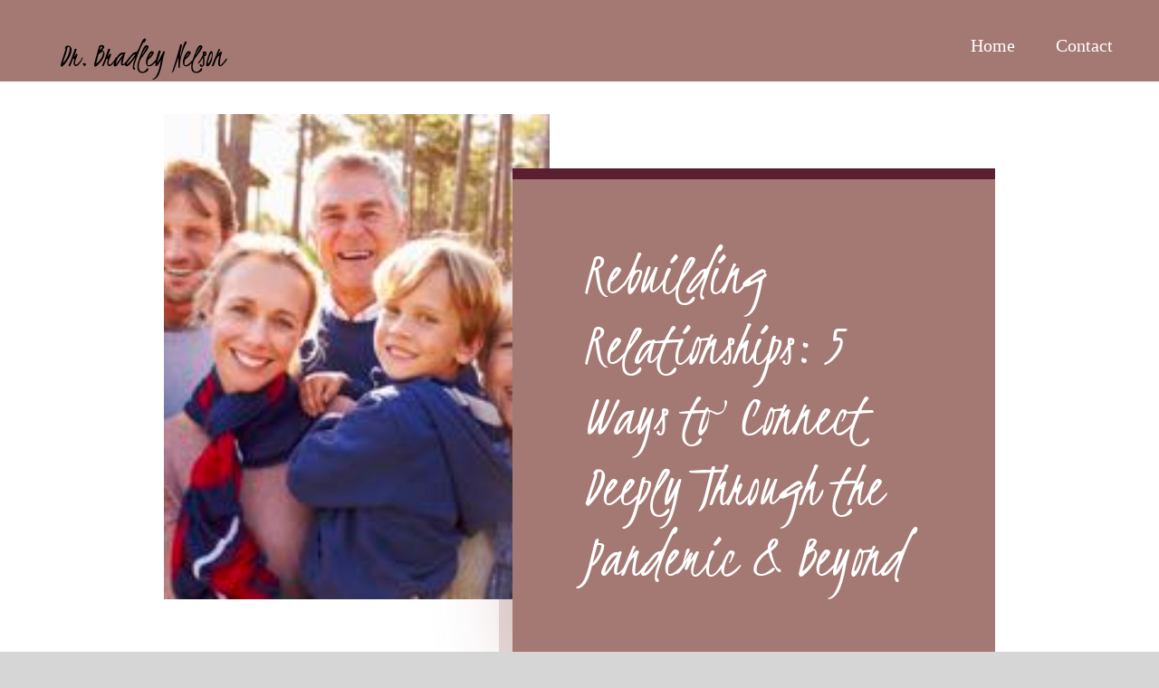

--- FILE ---
content_type: application/javascript
request_url: https://drbradleynelson.com/wp-content/cache/min/1/wp-content/plugins/fusion-builder/assets/js/min/general/fusion-title.js?ver=1762811572
body_size: 2299
content:
function initializeScrollRevealTriggers(){function e(e){const a=e.hasClass("awb-title__scroll-reveal--color_change")?.9:.5,t=void 0!==e.data("scroll-reveal-behavior")?e.data("scroll-reveal-behavior"):"always";let i={trigger:e,start:"top 80%",end:"clamp(top 20%)",scrub:a};return"play"===t&&(i.onLeave=e=>e.getTween().eventCallback("onComplete",()=>e.kill(!1))),i}function a(a,t){triggerOptions=e(a),triggerOptions.scrub=!1,triggerOptions.onLeave=()=>{t.scrollTrigger.disable(!1),t.play()},triggerOptions.onLeaveBack=()=>{t.pause(),t.progress(0),t.scrollTrigger.enable(!0)},ScrollTrigger.create(triggerOptions)}jQuery(window).on("fusion-element-render-fusion_title",(function(e,a){const t=jQuery('div[data-cid="'+a+'"]').find('[class*="awb-title__scroll-reveal"]');t.length&&t.reinitScrollReveal()})),jQuery(window).on("fusion-resize-horizontal",(function(){jQuery('.fusion-title[class*="awb-title__scroll-reveal"]').each((function(){jQuery(this).reinitScrollReveal()}))})),jQuery.fn.reinitScrollReveal=function(){const e=jQuery(this),a=gsap.getById(e.data("scroll-reveal-counter"));a&&(a.progress(0).kill(),SplitType.revert(e.find(".fusion-title-heading"))),""!==jQuery.trim(e.find(".fusion-title-heading").text())&&setTimeout((function(){switch(e.data("scroll-reveal-effect")){case"color_change":e.awbTitleScrollRevealColorChange();break;case"unblur":e.awbTitleScrollRevealUnblur();break;case"random_assemble":e.awbTitleScrollRevealRandomAssemble();break;case"slide_up":case"slide_down":e.awbTitleScrollRevealSlide();break;case"turn":e.awbTitleScrollRevealTurn();break;case"rotate":e.awbTitleScrollRevealRotate();break;case"scale_up":e.awbTitleScrollRevealScaleUp();break;default:e.awbTitleScrollRevealColorChange()}ScrollTrigger.refresh()}),200)},jQuery.fn.shouldAnimate=function(){return 1===parseInt(jQuery(this).data("scroll-reveal-above-fold"))||0<jQuery(window).scrollTop()&&!jQuery(this).parent().hasClass("fusion-builder-element-content")||jQuery(this).offset().top>.8*jQuery(window).height()},jQuery.fn.awbTitleScrollRevealColorChange=function(){jQuery(this).each((function(){if(!jQuery(this).shouldAnimate())return;const t=jQuery(this),i=t.data("scroll-reveal-counter"),l=t.data("scroll-reveal-basis");if("chars"===l){new SplitType(t.find(".fusion-title-heading"),{tagName:"span",type:"chars, words, lines"})}else{new SplitType(t.find(".fusion-title-heading"),{tagName:"span",types:l})}const r=t.find("."+l.replace("s",""));let o=gsap.timeline({id:i,scrollTrigger:e(t)});o.to(r,{ease:"power1","background-position-x":"0",stagger:t.data("scroll-reveal-stagger"),duration:t.data("scroll-reveal-duration"),delay:t.data("scroll-reveal-delay")}),void 0!==t.data("scroll-reveal-behavior")&&"replay"===t.data("scroll-reveal-behavior")&&a(t,o)}))},jQuery(".awb-title__scroll-reveal--color_change").awbTitleScrollRevealColorChange(),jQuery.fn.awbTitleScrollRevealUnblur=function(){jQuery(this).each((function(){if(!jQuery(this).shouldAnimate())return;const t=jQuery(this),i=t.data("scroll-reveal-counter"),l=t.data("scroll-reveal-basis");if("chars"===l){new SplitType(t.find(".fusion-title-heading"),{tagName:"span",types:"chars, words, lines"})}else{new SplitType(t.find(".fusion-title-heading"),{tagName:"span",types:l})}const r=t.find("."+l.replace("s",""));let o=gsap.timeline({id:i,scrollTrigger:e(t)});o.fromTo(r,{opacity:0,skewX:-20,filter:"blur(8px)"},{ease:"sine",opacity:1,skewX:0,filter:"blur(0px)",stagger:t.data("scroll-reveal-stagger"),duration:t.data("scroll-reveal-duration"),delay:t.data("scroll-reveal-delay")}),void 0!==t.data("scroll-reveal-behavior")&&"replay"===t.data("scroll-reveal-behavior")&&a(t,o)}))},jQuery(".awb-title__scroll-reveal--unblur").awbTitleScrollRevealUnblur(),jQuery.fn.awbTitleScrollRevealRandomAssemble=function(){jQuery(this).each((function(){if(!jQuery(this).shouldAnimate())return;const t=jQuery(this),i=t.data("scroll-reveal-counter"),l=(new SplitType(t.find(".fusion-title-heading"),{tagName:"span",types:"words"}),t.find(".word"));let r=gsap.timeline({id:i,scrollTrigger:e(t)});r.fromTo(l,{opacity:0,z:()=>gsap.utils.random(200,950),xPercent:e=>gsap.utils.random(-150,150),yPercent:e=>gsap.utils.random(-20,20),rotationX:()=>gsap.utils.random(-90,90),zoom:()=>gsap.utils.random(80,120)+"%"},{ease:"power1.inOut",opacity:1,rotationX:0,rotationY:0,xPercent:0,yPercent:0,z:0,zoom:"100%",stagger:{each:t.data("scroll-reveal-stagger"),from:"random"},duration:t.data("scroll-reveal-duration"),delay:t.data("scroll-reveal-delay")}),void 0!==t.data("scroll-reveal-behavior")&&"replay"===t.data("scroll-reveal-behavior")&&a(t,r)}))},jQuery(".awb-title__scroll-reveal--random_assemble").awbTitleScrollRevealRandomAssemble(),jQuery.fn.awbTitleScrollRevealSlide=function(){jQuery(this).each((function(){if(!jQuery(this).shouldAnimate())return;const t=jQuery(this),i=t.data("scroll-reveal-counter"),l=t.data("scroll-reveal-basis"),r=t.hasClass("awb-title__scroll-reveal--slide_up")?"":"-",o={lines:{y:r+"150%"},words:{y:r+"80%"},chars:{y:r+"60%"}};if("chars"===l){new SplitType(t.find(".fusion-title-heading"),{tagName:"span",types:"chars, words, lines"})}else{new SplitType(t.find(".fusion-title-heading"),{tagName:"span",types:l})}const n=t.find("."+l.replace("s",""));let s=gsap.timeline({id:i,scrollTrigger:e(t)});s.from(n,{y:o[l].y,rotationX:-90,opacity:0,ease:"power1.inOut",stagger:t.data("scroll-reveal-stagger"),duration:t.data("scroll-reveal-duration"),delay:t.data("scroll-reveal-delay")}),void 0!==t.data("scroll-reveal-behavior")&&"replay"===t.data("scroll-reveal-behavior")&&a(t,s)}))},jQuery(".awb-title__scroll-reveal--slide_up, .awb-title__scroll-reveal--slide_down").awbTitleScrollRevealSlide(),jQuery.fn.awbTitleScrollRevealTurn=function(){jQuery(this).each((function(){if(!jQuery(this).shouldAnimate())return;const t=jQuery(this),i=t.data("scroll-reveal-counter"),l=t.data("scroll-reveal-basis"),r={lines:{basis:"lines",perspective:"1000px"},words:{basis:"words, lines",perspective:"500px"},chars:{basis:"chars, words, lines",perspective:"200px"}};new SplitType(t.find(".fusion-title-heading"),{tagName:"span",types:r[l].basis});targetElement=t.find("."+l.replace("s","")),targetElement.parent().css("perspective",r[l].perspective);let o=gsap.timeline({id:i,scrollTrigger:e(t)});o.fromTo(targetElement,{rotationY:90,opacity:0,scale:1,transformOrigin:"center center"},{ease:"none",rotationY:0,opacity:1,scale:1,duration:t.data("scroll-reveal-duration"),stagger:t.data("scroll-reveal-stagger"),delay:t.data("scroll-reveal-delay")}),void 0!==t.data("scroll-reveal-behavior")&&"replay"===t.data("scroll-reveal-behavior")&&a(t,o)}))},jQuery(".awb-title__scroll-reveal--turn").awbTitleScrollRevealTurn(),jQuery.fn.awbTitleScrollRevealRotate=function(){jQuery(this).each((function(){if(!jQuery(this).shouldAnimate())return;const t=jQuery(this),i=t.data("scroll-reveal-counter");new SplitType(t.find(".fusion-title-heading"),{tagName:"span",types:"chars, words"});t.find(".word").each((function(){let l=jQuery(this),r=l.find(".char"),o=r.length;l.data("scroll-reveal-behavior",t.data("scroll-reveal-behavior")),r.css("perspective","1000px");let n=gsap.timeline({id:i,scrollTrigger:e(l)});n.fromTo(r,{x:e=>{const a=e<Math.ceil(o/2)?e:Math.ceil(o/2)-Math.abs(Math.floor(o/2)-e)-1;return 200*(o%2?Math.abs(Math.ceil(o/2)-1-a):Math.abs(Math.ceil(o/2)-a))*(e<o/2?-1:1)},y:e=>60*(e<Math.ceil(o/2)?e:Math.ceil(o/2)-Math.abs(Math.floor(o/2)-e)-1),rotationY:-270,rotationZ:e=>{const a=e<Math.ceil(o/2)?e:Math.ceil(o/2)-Math.abs(Math.floor(o/2)-e)-1;return e<o/2?8*Math.abs(a-o/2):-1*Math.abs(a-o/2)*8}},{ease:"power2.inOut",x:0,y:0,rotationZ:0,rotationY:0,scale:1,duration:t.data("scroll-reveal-duration"),delay:t.data("scroll-reveal-delay")}),void 0!==l.data("scroll-reveal-behavior")&&"replay"===l.data("scroll-reveal-behavior")&&a(l,n)}))}))},jQuery(".awb-title__scroll-reveal--rotate").awbTitleScrollRevealRotate(),jQuery.fn.awbTitleScrollRevealScaleUp=function(){jQuery(this).each((function(){if(!jQuery(this).shouldAnimate())return;const t=jQuery(this),i=t.data("scroll-reveal-counter");new SplitType(t.find(".fusion-title-heading"),{tagName:"span",types:"chars, words, lines"});t.find(".line").each((function(){let l=jQuery(this).find(".word"),r=l.find(".char");l.css("perspective","1000px");let o=gsap.timeline({id:i,scrollTrigger:e(l)});o.fromTo(r,{opacity:.15,x:-20,z:-1e3},{ease:"back.out(1.2)",opacity:1,x:0,z:0,duration:t.data("scroll-reveal-duration"),stagger:t.data("scroll-reveal-stagger"),delay:t.data("scroll-reveal-delay")}),void 0!==l.data("scroll-reveal-behavior")&&"replay"===l.data("scroll-reveal-behavior")&&a(l,o)}))}))},jQuery(".awb-title__scroll-reveal--scale_up").awbTitleScrollRevealScaleUp()}!function(e){"use strict";e.fn.awbAnimateTitleHighlightsAndRotations=function(){"IntersectionObserver"in window?e.each(fusion.getObserverSegmentation(e(this)),(function(a){var t=fusion.getAnimationIntersectionData(a),i=new IntersectionObserver((function(a,t){e.each(a,(function(a,l){var r=e(l.target);fusion.shouldObserverEntryAnimate(l,t)&&(e(r).hasClass("fusion-title-rotating")&&e(r).animateTitleRotations(),e(r).hasClass("fusion-title-highlight")&&e(r).animateTitleHighlights(),i.unobserve(l.target))}))}),t);e(this).each((function(){i.observe(this)}))})):e(this).each((function(){var a=e(this);e(a).hasClass("fusion-title-rotating")&&e(a).animateTitleRotations(),e(a).hasClass("fusion-title-highlight")&&e(a).animateTitleHighlights()}))},e.fn.animateTitleRotations=function(){var a=e(this),t=a.find(".fusion-animated-texts-wrapper"),i=a.hasClass("fusion-animate-loop"),l=e(a).closest("[data-animationduration]").data("animationduration"),r=void 0!==l?200*parseFloat(l):0;t.removeData("textillate"),e(a).find(".fusion-textillate").remove(),e(a).is(".fusion-title-typeIn,.fusion-title-clipIn")||t.awbAnimatedTitleRotationWidth(),t.textillate({selector:".fusion-animated-texts",type:t.attr("data-length"),minDisplayTime:t.attr("data-minDisplayTime"),loop:i,initialDelay:r})},e.fn.animateTitleHighlights=function(){e(this).hasClass("fusion-highlight-marker")?e(this).find(".fusion-highlighted-text").addClass("awb-animate"):e(this).find(".fusion-highlighted-text-wrapper svg").addClass("awb-animate")},e.fn.awbAnimatedTitleRotationWidth=function(){var a=e(this),t=a.find(".fusion-animated-texts"),i=0,l=0,r=!1;i=parseInt(a.find(".fusion-animated-text").css("font-size")),i*=.6,t.is(":visible")||(r=!0,t.show()),e(a).find(".fusion-animated-text").each((function(){var a=e(this).width();a>l&&(l=a)})),r&&t.hide(),a.css("width",l+i)},e.fn.awbAnimatedTitleRotationWidthRecalc=function(){e(this).each((function(){e(this).is(".fusion-title-typeIn,.fusion-title-clipIn")||e(this).find(".fusion-animated-texts-wrapper").awbAnimatedTitleRotationWidth()}))}}(jQuery),jQuery(window).on("load",(function(){setTimeout((function(){jQuery(".fusion-title-rotating, .fusion-title-highlight").awbAnimateTitleHighlightsAndRotations()}),400),jQuery(window).on("fusion-resize-horizontal",(function(){jQuery(".fusion-title-rotating").awbAnimatedTitleRotationWidthRecalc()}))})),jQuery(window).on("fusion-column-resized fusion-element-render-fusion_title",(function(e,a){var t=jQuery('div[data-cid="'+a+'"]').find(".fusion-title-rotating, .fusion-title-highlight");t.length&&(t.awbAnimateTitleHighlightsAndRotations(),t.awbAnimatedTitleRotationWidthRecalc())})),gsap.registerPlugin(ScrollTrigger),jQuery(window).on("load",(function(){initializeScrollRevealTriggers(),setTimeout((function(){ScrollTrigger.refresh()}),400)}))

--- FILE ---
content_type: application/javascript
request_url: https://drbradleynelson.com/wp-content/cache/min/1/wp-content/plugins/chatbot-chatgpt/assets/js/chatbot-chatgpt.js?ver=1762811572
body_size: 9615
content:
jQuery(document).ready(function($){if(typeof kchat_settings==='undefined'){return}else{}
function unlockConversationOnLoad(){let user_id=kchat_settings.user_id;let page_id=kchat_settings.page_id;let session_id=kchat_settings.session_id;let assistant_id=kchat_settings.assistant_id;if(user_id&&page_id&&session_id&&assistant_id){$.ajax({url:kchat_settings.ajax_url,method:'POST',timeout:5000,data:{action:'chatbot_chatgpt_unlock_conversation',user_id:user_id,page_id:page_id,session_id:session_id,assistant_id:assistant_id,chatbot_nonce:kchat_settings.chatbot_unlock_nonce},success:function(response){if(response&&typeof response==='object'&&response.success===!1){return}},error:function(jqXHR,status,error){}})}}
function resetAllLocks(){let user_id=kchat_settings.user_id;let page_id=kchat_settings.page_id;let session_id=kchat_settings.session_id;let assistant_id=kchat_settings.assistant_id;if(user_id&&page_id&&session_id&&assistant_id){$.ajax({url:kchat_settings.ajax_url,method:'POST',timeout:10000,data:{action:'chatbot_chatgpt_reset_all_locks',user_id:user_id,page_id:page_id,session_id:session_id,assistant_id:assistant_id,chatbot_nonce:kchat_settings.chatbot_reset_nonce},success:function(response){setTimeout(function(){window.location.reload()},1000)},error:function(){}})}}
unlockConversationOnLoad();window.resetAllLocks=resetAllLocks;if(isChatbotShortcodePresent()){return}else{}
function isChatbotShortcodePresent(){return document.querySelector('.chatbot-chatgpt')!==null}
let chatbot_chatgpt_Elements=$('#chatbot-chatgpt').hide();let messageInput=$('#chatbot-chatgpt-message');let conversation=$('#chatbot-chatgpt-conversation');let submitButton=$('#chatbot-chatgpt-submit');let chatGptOpenButton=$('#chatgpt-open-btn');let chatbot_chatgpt_display_style=kchat_settings.chatbot_chatgpt_display_style||'floating';let chatbot_chatgpt_width_setting=kchat_settings.chatbot_chatgpt_width_setting||'Narrow';let initialGreeting=kchat_settings.chatbot_chatgpt_initial_greeting||'Hello! How can I help you today?';let subsequentGreeting=kchat_settings.chatbot_chatgpt_subsequent_greeting||'Hello again! How can I help you?';let chatbot_chatgpt_start_status=kchat_settings.chatbot_chatgpt_start_status||'closed';let chatbot_chatgpt_start_status_new_visitor=kchat_settings.chatbot_chatgpt_start_status_new_visitor||'closed';let timeout_setting=(parseInt(kchat_settings.chatbot_chatgpt_timeout_setting)||240)*1000;plugins_url=kchat_settings.plugins_url;const chatbotopeniconUrl=kchat_settings.chatbot_chatgpt_appearance_open_icon||plugins_url+'assets/icons/'+'chat_FILL0_wght400_GRAD0_opsz24.png';const sanitizedOpenIcon=DOMPurify.sanitize(chatbotopeniconUrl,{ALLOWED_URI_REGEXP:/^(?:(?:(?:f|ht)tps?|mailto|tel|callto|cid|xmpp):|[^a-z]|[a-z+.\-]+(?:[^a-z+.\-:]|$))/i});chatbotopenicon=$('<img>').attr('id','chatbot-open-icon').attr('class','chatbot-open-icon').attr('src',sanitizedOpenIcon).attr('decoding','async').attr('width','24').attr('height','24');const chatbotcollapseiconUrl=kchat_settings.chatbot_chatgpt_appearance_collapse_icon||plugins_url+'assets/icons/'+'close_FILL0_wght400_GRAD0_opsz24.png';const sanitizedCollapseIcon=DOMPurify.sanitize(chatbotcollapseiconUrl,{ALLOWED_URI_REGEXP:/^(?:(?:(?:f|ht)tps?|mailto|tel|callto|cid|xmpp):|[^a-z]|[a-z+.\-]+(?:[^a-z+.\-:]|$))/i});chatbotcollapseicon=$('<img>').attr('id','chatbot-collapse-icon').attr('class','chatbot-collapse-icon').attr('src',sanitizedCollapseIcon).attr('decoding','async').attr('width','24').attr('height','24');const chatboteraseiconUrl=kchat_settings.chatbot_chatgpt_appearance_erase_icon||plugins_url+'assets/icons/'+'delete_FILL0_wght400_GRAD0_opsz24.png';const sanitizedEraseIcon=DOMPurify.sanitize(chatboteraseiconUrl,{ALLOWED_URI_REGEXP:/^(?:(?:(?:f|ht)tps?|mailto|tel|callto|cid|xmpp):|[^a-z]|[a-z+.\-]+(?:[^a-z+.\-:]|$))/i});chatboteraseicon=$('<img>').attr('id','chatbot-erase-icon').attr('class','chatbot-erase-icon').attr('src',sanitizedEraseIcon).attr('decoding','async').attr('width','24').attr('height','24');let chatbotresizeupiconSrc=kchat_settings.chatbot_chatgpt_appearance_resize_up_icon||plugins_url+'assets/icons/bottom_panel_open_FILL0_wght400_GRAD0_opsz24.png';let chatbotresizedowniconSrc=kchat_settings.chatbot_chatgpt_appearance_resize_down_icon||plugins_url+'assets/icons/bottom_panel_close_FILL0_wght400_GRAD0_opsz24.png';const sanitizedResizeUpIcon=DOMPurify.sanitize(chatbotresizeupiconSrc,{ALLOWED_URI_REGEXP:/^(?:(?:(?:f|ht)tps?|mailto|tel|callto|cid|xmpp):|[^a-z]|[a-z+.\-]+(?:[^a-z+.\-:]|$))/i});const sanitizedResizeDownIcon=DOMPurify.sanitize(chatbotresizedowniconSrc,{ALLOWED_URI_REGEXP:/^(?:(?:(?:f|ht)tps?|mailto|tel|callto|cid|xmpp):|[^a-z]|[a-z+.\-]+(?:[^a-z+.\-:]|$))/i});let chatbotresizeicon=$('<img>').attr('id','chatbot-resize-icon').attr('src',sanitizedResizeUpIcon).attr('width','24').attr('height','24');if(chatbot_chatgpt_display_style==='embedded'){$('#chatbot-chatgpt').addClass('chatbot-embedded-style').removeClass('chatbot-floating-style');chatbot_chatgpt_start_status='open';chatbot_chatgpt_start_status_new_visitor='open';localStorage.setItem('chatbot_chatgpt_start_status',chatbot_chatgpt_start_status);localStorage.setItem('chatbot_chatgpt_start_status_new_visitor',chatbot_chatgpt_start_status_new_visitor);chatbot_chatgpt_Elements.addClass('chatbot-embedded-style').removeClass('chatbot-floating-style')}else{$('#chatbot-chatgpt').addClass('chatbot-floating-style').removeClass('chatbot-embedded-style');if(chatbot_chatgpt_width_setting==='Wide'){chatbot_chatgpt_Elements.addClass('wide')}else{chatbot_chatgpt_Elements.removeClass('wide')}}
if(isMobile()){if(chatbot_chatgpt_display_style==='embedded'){chatbot_chatgpt_start_status='open';chatbot_chatgpt_start_status_new_visitor='open'}
localStorage.setItem('chatbot_chatgpt_start_status',chatbot_chatgpt_start_status);localStorage.setItem('chatbot_chatgpt_start_status_new_visitor',chatbot_chatgpt_start_status_new_visitor);let viewportWidth=window.innerWidth;let viewportHeight=window.innerHeight;const orientation=screen.orientation||screen.mozOrientation||screen.msOrientation;if(orientation.type==='landscape-primary'){}else if(orientation.type==='portrait-primary'){}else{}
updateChatbotStyles();window.addEventListener('orientationchange',updateChatbotStyles);window.addEventListener('resize',updateChatbotStyles)}
if(chatbot_chatgpt_display_style==='embedded'){chatbot_chatgpt_start_status='open';chatbot_chatgpt_start_status_new_visitor='open'}
if(chatbot_chatgpt_start_status==='closed'){chatbot_chatgpt_Elements.hide();chatGptOpenButton.show()}else{if(chatbot_chatgpt_display_style==='floating'){if(chatbot_chatgpt_width_setting==='Wide'){$('#chatbot-chatgpt').removeClass('chatbot-narrow chatbot-full').addClass('chatbot-wide')}else{$('#chatbot-chatgpt').removeClass('chatbot-wide chatbot-full').addClass('chatbot-narrow')}
if(isMobile()){updateChatbotStyles();window.addEventListener('orientationchange',updateChatbotStyles);window.addEventListener('resize',updateChatbotStyles)}
chatbot_chatgpt_Elements.show();chatGptOpenButton.hide()}else{$('#chatbot-chatgpt').removeClass('chatbot-wide chatbot-narrow').addClass('chatbot-full')}}
chatbotContainer=$('<div></div>').addClass('chatbot-container');chatbotResizeBtn=$('<button></button>').addClass('chatbot-resize-btn').append(chatbotresizeicon);chatbotCollapseBtn=$('<button></button>').addClass('chatbot-collapse-btn').append(chatbotcollapseicon);chatbotCollapsed=$('<div></div>').addClass('chatbot-collapsed');let headerActions=$('<div></div>').addClass('chatbot-header-actions');headerActions.append(chatbotResizeBtn,chatbotCollapseBtn);$('#chatbot-chatgpt-header').append(headerActions);let selectedAvatar=kchat_settings.chatbot_chatgpt_avatar_icon_setting||'';let customAvatar=kchat_settings.chatbot_chatgpt_custom_avatar_icon_setting||'';customAvatar=DOMPurify.sanitize(customAvatar);if(customAvatar!==''){avatarPath=customAvatar}else if(selectedAvatar&&selectedAvatar!=='icon-000.png'){if(isValidAvatarSetting(selectedAvatar)){avatarPath=plugins_url+'assets/icons/'+selectedAvatar}else{avatarPath=plugins_url+'assets/icons/icon-000.png'}}else{avatarPath=plugins_url+'assets/icons/icon-000.png'}
if(avatarPath!==plugins_url+'assets/icons/icon-000.png'){avatarImg=$('<img>').attr('id','chatbot_chatgpt_avatar_icon_setting').attr('class','chatbot-avatar').attr('src',avatarPath);let avatarGreeting=kchat_settings.chatbot_chatgpt_avatar_greeting_setting||'Howdy!!! Great to see you today! How can I help you?';let bubble=$('<div>').text(avatarGreeting).addClass('chatbot-bubble');if(isMobile()){bubble.remove();chatGptOpenButton.empty().append(avatarImg).addClass('avatar-icon')}else{chatGptOpenButton.empty().append(avatarImg,bubble).addClass('avatar-icon')}}else{chatGptOpenButton.empty().removeClass('avatar-icon').addClass('chatbot-open-icon').append(chatbotopenicon)}
conversation.append(chatbotContainer);function initializeChatbot(){let user_id=kchat_settings.user_id;let page_id=kchat_settings.page_id;let session_id=kchat_settings.session_id;let assistant_id=kchat_settings.assistant_id;let thread_id=kchat_settings.thread_id;let chatbot_chatgpt_force_page_reload=kchat_settings.chatbot_chatgpt_force_page_reload||'No';isFirstTime=!localStorage.getItem('chatbot_chatgpt_opened')||!1;localStorage.removeItem('chatbot_chatgpt_conversation');if(isFirstTime){let storedGreeting=kchat_settings.chatbot_chatgpt_initial_greeting;if(storedGreeting!=null){initialGreeting=storedGreeting}else{initialGreeting='Hello again! How can I help you?'}
if(conversation.text().includes(initialGreeting)){return}
lastMessage=conversation.children().last().text();if(lastMessage===subsequentGreeting){return}
appendMessage(initialGreeting,'bot','initial-greeting');localStorage.setItem('chatbot_chatgpt_opened','true');sessionStorage.setItem('chatbot_chatgpt_conversation'+'_'+assistant_id,conversation.html())}else{let storedGreeting=kchat_settings.chatbot_chatgpt_subsequent_greeting;if(storedGreeting!=null){initialGreeting=storedGreeting}else{initialGreeting='Hello again! How can I help you?'}
if(conversation.text().includes(initialGreeting)){return}
appendMessage(initialGreeting,'bot','initial-greeting');localStorage.setItem('chatbot_chatgpt_opened','true')}
return}
if(chatbot_chatgpt_display_style==='floating'){chatbotHeader=$('<div></div>').addClass('chatbot-header');chatbot_chatgpt_Elements.append(chatbotHeader);chatbotCollapseBtn.on('click',toggleChatbot);chatbotCollapsed.on('click',toggleChatbot);chatGptOpenButton.on('click',toggleChatbot);chatbotResizeBtn.on('click',resizeChatbot)}else{chatbotHeader=$('<div></div>')}
let originalWidth;let originalHeight;let enlarged=!1;let resizeTimeout;function resizeChatbot(){let chatEl=document.getElementById('chatbot-chatgpt');if(!chatEl){return}
if(typeof originalWidth==='undefined'||typeof originalHeight==='undefined'){originalWidth=chatEl.offsetWidth;originalHeight=chatEl.offsetHeight}
let viewportWidth=window.innerWidth;let viewportHeight=window.innerHeight;let margin=20;if(!enlarged){let newWidth=Math.min(originalWidth*2,viewportWidth-margin);let newHeight=Math.min(originalHeight*2,viewportHeight-margin);chatEl.style.setProperty('width',newWidth+'px','important');chatEl.style.setProperty('height',newHeight+'px','important');$('#chatbot-chatgpt-conversation')[0].style.setProperty('max-height','90%','important');$(window).off('resize').on('resize',function(){clearTimeout(resizeTimeout);resizeTimeout=setTimeout(function(){updateChatbotConversationMaxHeight();updateChatContainerDimensions()},250)});$('#chatbot-resize-icon').attr('src',sanitizedResizeDownIcon).attr('alt','Reduce Chat');enlarged=!0;localStorage.setItem('chatbot_enlarged','true')}else{chatEl.style.setProperty('width',originalWidth+'px','important');chatEl.style.setProperty('height',originalHeight+'px','important');$('#chatbot-chatgpt-conversation').css('max-height','400px');$('#chatbot-resize-icon').attr('src',sanitizedResizeUpIcon).attr('alt','Enlarge Chat');enlarged=!1;localStorage.setItem('chatbot_enlarged','false');$(window).off('resize')}}
if(localStorage.getItem('chatbot_enlarged')==='true'){enlarged=!0}
function updateChatbotConversationMaxHeight(){if(!enlarged){return}
let newMaxHeight=window.innerHeight*0.9+'px';document.getElementById('chatbot-chatgpt-conversation').style.setProperty('max-height',newMaxHeight,'important')}
function updateChatContainerDimensions(){if(!enlarged){return}
let chatEl=document.getElementById('chatbot-chatgpt');if(!chatEl)return;let viewportWidth=window.innerWidth;let viewportHeight=window.innerHeight;let margin=20;let newWidth=Math.min(originalWidth*2,viewportWidth-margin);let newHeight=Math.min(originalHeight*2,viewportHeight-margin);chatEl.style.setProperty('width',newWidth+'px','important');chatEl.style.setProperty('height',newHeight+'px','important')}
function appendMessage(message,sender,cssClass){let user_id=kchat_settings.user_id;let page_id=kchat_settings.page_id;let session_id=kchat_settings.session_id;let assistant_id=kchat_settings.assistant_id;let thread_id=kchat_settings.thread_id;let chatbot_chatgpt_force_page_reload=kchat_settings.chatbot_chatgpt_force_page_reload||'No';const defaultCustomErrorMessage='Your custom error message goes here.';let customErrorMessage=kchat_settings.chatbot_chatgpt_custom_error_message||'Your custom error message goes here.';if(typeof message!=='undefined'&&message!==null){message=toSafeString(message);if(message.startsWith('Error')){logErrorToServer(message);if(customErrorMessage&&customErrorMessage!==defaultCustomErrorMessage){message=customErrorMessage}}else if(message.startsWith('Oops')){if(customErrorMessage&&customErrorMessage!==defaultCustomErrorMessage){logErrorToServer(message);return}}}else{return}
messageElement=$('<div></div>').addClass('chat-message');let decodedMessage=$('<textarea/>').html(DOMPurify.sanitize(message)).text();if(decodedMessage.includes('<audio')){decodedMessage=decodedMessage.replace('<audio','<audio autoplay')}
let parsedHtml=$.parseHTML(decodedMessage);$(parsedHtml).find('a').addBack('a').attr('target','_blank');let textElement=$('<span></span>');$.each(parsedHtml,function(i,el){textElement.append(el)});if(cssClass){textElement.addClass(cssClass)}
if(sender==='user'){messageElement.addClass('user-message');textElement.addClass('chatbot-user-text')}else{messageElement.addClass('bot-message');textElement.addClass('chatbot-bot-text')}
messageElement.append(textElement);conversation.append(messageElement);if(sender==='user'||sender==='bot'){spaceElement=$('<div></div>').addClass('message-space');conversation.append(spaceElement)}
if(conversation&&conversation[0]){conversation[0].scrollTop=conversation[0].scrollHeight}
if(message.startsWith('Conversation cleared')){sessionStorage.removeItem('chatbot_chatgpt_conversation'+'_'+assistant_id)}else{sessionStorage.setItem('chatbot_chatgpt_conversation'+'_'+assistant_id,conversation.html())}
if(typeof MathJax!=='undefined'){MathJax.typesetPromise([messageElement[0]]).then(()=>{}).catch((err)=>console.log("MathJax rendering failed: ",err))}else{}}
function showTypingIndicator(){typingIndicator=$('<div></div>').addClass('chatbot-typing-indicator');dot1=$('<span>.</span>').addClass('chatbot-typing-dot');dot2=$('<span>.</span>').addClass('chatbot-typing-dot');dot3=$('<span>.</span>').addClass('chatbot-typing-dot');typingIndicator.append(dot1,dot2,dot3);conversation.append(typingIndicator);if(conversation&&conversation[0]){conversation.scrollTop(conversation[0].scrollHeight)}}
function removeTypingIndicator(){$('.chatbot-typing-indicator').remove()}
function markdownToHtml(markdown){markdown=toSafeString(markdown);markdown=markdown.replace(/\[(.*?)\]\((.*?)\)/g,'<a href="$2" target="_blank">$1</a>');const predefinedHtmlRegex=/<.*?>/g;let predefinedHtml=[];markdown=markdown.replace(predefinedHtmlRegex,(match)=>{predefinedHtml.push(match);return `{{HTML_TAG_${predefinedHtml.length - 1}}}`});let latexExpressions=[];markdown=markdown.replace(/\\\[[\s\S]*?\\\]|\$\$[\s\S]*?\$\$/g,(match)=>{latexExpressions.push(match);return `{{LATEX_DISPLAY_${latexExpressions.length - 1}}}`});markdown=markdown.replace(/\\\([\s\S]*?\\\)|\$(?!\$)[\s\S]*?\$(?!\$)/g,(match)=>{latexExpressions.push(match);return `{{LATEX_INLINE_${latexExpressions.length - 1}}}`});markdown=markdown.replace(/\[latext\]([\s\S]*?)\[\/latext\]/gi,(match,content)=>{const displayMath=`\\[${content.trim()}\\]`;latexExpressions.push(displayMath);return `{{LATEX_DISPLAY_${latexExpressions.length - 1}}}`});markdown=markdown.split(/(```[\s\S]+?```|{{LATEX_DISPLAY_\d+}}|{{LATEX_INLINE_\d+}})/g).map((chunk,index)=>{return index%2===0?chunk.replace(/&/g,"&amp;").replace(/</g,"&lt;").replace(/>/g,"&gt;"):chunk}).join('');markdown=markdown.replace(/\!\[(.*?)\]\((.*?)\)/g,`<img alt="$1" src="$2">`);markdown=markdown.replace(/^#### (.*)$/gim,'<h4>$1</h4>').replace(/^### (.*)$/gim,'<h3>$1</h3>').replace(/^## (.*)$/gim,'<h2>$1</h2>').replace(/^# (.*)$/gim,'<h1>$1</h1>');markdown=markdown.replace(/\*\*(.*?)\*\*/g,'<strong>$1</strong>').replace(/\*(.*?)\*/g,'<em>$1</em>').replace(/\~\~(.*?)\~\~/g,'<del>$1</del>');markdown=markdown.replace(/```([\s\S]*?)```/gm,'<pre><code>$1</code></pre>');markdown=markdown.replace(/`([^`]+)`/g,'<code>$1</code>');markdown=markdown.replace(/^\*\s(.+)$/gim,'<li>$1</li>').replace(/<\/li>\s*<li>/g,'</li>\n<li>').replace(/<li>(.*?)<\/li>/gs,'<ul>$&</ul>');markdown=markdown.replace(/^(>+\s?)(.*)$/gm,(match,p1,p2)=>{return `<blockquote>${p2}</blockquote>`});markdown=markdown.replace(/\n{2,}/g,'\n').split(/\n/g).map((line,index)=>{return line.match(/^<h|<p|<ul|<pre|<blockquote/)?line:line.trim()?`${line}</p>`:''}).filter(line=>line.trim()!=='').join('');markdown=markdown.replace(/{{LATEX_DISPLAY_(\d+)}}/g,(match,index)=>{return latexExpressions[parseInt(index)]});markdown=markdown.replace(/{{LATEX_INLINE_(\d+)}}/g,(match,index)=>{return latexExpressions[parseInt(index)]});markdown=markdown.replace(/{{HTML_TAG_(\d+)}}/g,(match,index)=>{return predefinedHtml[parseInt(index)]});markdown=markdown.replace(/<br>\s*$/,'');markdown=markdown.replace(/<p>\s*<\/p>$/,'');return `<div>${markdown.trim()}</div>`}
function getWeekNumber(d){let oneJan=new Date(d.getFullYear(),0,1);return Math.ceil((((d-oneJan)/86400000)+oneJan.getDay()+1)/7)}
function safeStringCoercion(val){if(typeof val==='string'){return val}
if(val&&typeof val==='object'){if(val.text)return val.text;if(val.message)return val.message;if(val.content)return val.content;if(val.data)return safeStringCoercion(val.data);return JSON.stringify(val)}
return String(val||'')}
function toSafeString(x){return safeStringCoercion(x)||''}
function tryParseJSON(str){if(!str||typeof str!=='string'){return null}
try{return JSON.parse(str)}catch(e){return null}}
function pollQueueStatus(){let user_id=kchat_settings.user_id;let page_id=kchat_settings.page_id;let session_id=kchat_settings.session_id;let assistant_id=kchat_settings.assistant_id;$.ajax({url:kchat_settings.ajax_url,method:'POST',timeout:5000,data:{action:'chatbot_chatgpt_get_queue_status',user_id:user_id,page_id:page_id,session_id:session_id,assistant_id:assistant_id,chatbot_nonce:kchat_settings.chatbot_queue_nonce},success:function(response){if(response.success&&response.data){const queueStatus=response.data;if(!queueStatus.has_messages||queueStatus.count===0){submitButton.prop('disabled',!1);removeTypingIndicator()}else{setTimeout(pollQueueStatus,1000)}}else{setTimeout(function(){submitButton.prop('disabled',!1);removeTypingIndicator()},5000)}},error:function(){setTimeout(function(){submitButton.prop('disabled',!1);removeTypingIndicator()},5000)}})}
function resetMessageCount(today){localStorage.setItem('chatbot_chatgpt_message_count',0);localStorage.setItem('chatbot_chatgpt_last_reset',today)}
submitButton.on('click',function(){message=sanitizeInput(messageInput.val().trim());if(!message){return}
let now=new Date();let today=now.toISOString().split('T')[0];let lastReset=localStorage.getItem('chatbot_chatgpt_last_reset')||today;let messageLimitPeriod=localStorage.getItem('chatbot_chatgpt_message_limit_period_setting')||'Daily';if(messageLimitPeriod==='Hourly'){let lastResetHour=localStorage.getItem('chatbot_chatgpt_last_reset_hour')||'';let currentHour=now.getHours();if(lastResetHour!==currentHour.toString()){resetMessageCount(currentHour);localStorage.setItem('chatbot_chatgpt_last_reset_hour',currentHour.toString())}}else if(messageLimitPeriod==='Daily'){if(lastReset!==today){resetMessageCount(today)}}else if(messageLimitPeriod==='Weekly'){let lastResetWeek=new Date(lastReset).getFullYear()+'-W'+getWeekNumber(new Date(lastReset));let currentWeek=now.getFullYear()+'-W'+getWeekNumber(now);if(lastResetWeek!==currentWeek){resetMessageCount(today)}}else if(messageLimitPeriod==='Monthly'){let lastResetMonth=new Date(lastReset).getFullYear()+'-'+(new Date(lastReset).getMonth()+1);let currentMonth=now.getFullYear()+'-'+(now.getMonth()+1);if(lastResetMonth!==currentMonth){resetMessageCount(today)}}else if(messageLimitPeriod==='Quarterly'){let lastResetQuarter=Math.floor((new Date(lastReset).getMonth()+3)/3);let currentQuarter=Math.floor((now.getMonth()+3)/3);if(lastResetQuarter!==currentQuarter||new Date(lastReset).getFullYear()!==now.getFullYear()){resetMessageCount(today)}}else if(messageLimitPeriod==='Yearly'){let lastResetYear=new Date(lastReset).getFullYear();let currentYear=now.getFullYear();if(lastResetYear!==currentYear){resetMessageCount(today)}}else if(messageLimitPeriod==='Lifetime'){}
let messageCount=localStorage.getItem('chatbot_chatgpt_message_count')||0;messageCount++;localStorage.setItem('chatbot_chatgpt_message_count',messageCount);let messageLimit=localStorage.getItem('chatbot_chatgpt_message_limit_setting')||999999;if(messageCount>messageLimit){appendMessage('Oops! You have reached the message limit. Please try again later.','error');return}
input_type='user';if(message.startsWith('[Chatbot]')){input_type='chatbot'}
messageInput.val('');if(input_type==='user'){appendMessage(message,'user')}else{}
let user_id=kchat_settings.user_id;let page_id=kchat_settings.page_id;let session_id=kchat_settings.session_id;let assistant_id=kchat_settings.assistant_id;let thread_id=kchat_settings.thread_id;let chatbot_chatgpt_force_page_reload=kchat_settings.chatbot_chatgpt_force_page_reload||'No';let client_message_id='client_'+Date.now()+'_'+Math.random().toString(36).substr(2,9);let isStillWorkingMessage=!1;let ajaxResponse=null;$.ajax({url:kchat_settings.ajax_url,method:'POST',timeout:timeout_setting,data:{action:'chatbot_chatgpt_send_message',message:message,user_id:user_id,page_id:page_id,session_id:session_id,client_message_id:client_message_id,chatbot_nonce:kchat_settings.chatbot_message_nonce,},headers:{'Cache-Control':'no-cache, no-store, must-revalidate','Pragma':'no-cache','Expires':'0'},beforeSend:function(){showTypingIndicator();submitButton.prop('disabled',!0);const nonceAge=Date.now()-(kchat_settings.nonce_timestamp||0);if(nonceAge>3600000){$.ajax({url:kchat_settings.ajax_url,method:'POST',data:{action:'chatbot_chatgpt_refresh_nonce'},success:function(response){if(response.success&&response.data&&response.data.chatbot_message_nonce){kchat_settings.chatbot_message_nonce=response.data.chatbot_message_nonce;kchat_settings.nonce_timestamp=Date.now()}}})}},success:function(response){if(response&&typeof response==='object'&&response.success===!1){appendMessage(toSafeString(response.data||response.message||response));botResponse='';removeTypingIndicator();submitButton.prop('disabled',!1);return}
ajaxResponse=response;const isQueued=response.data&&typeof response.data==='object'&&response.data.queued;if(isQueued){botResponse=null}else{botResponse=response.data;botResponse=toSafeString(botResponse)}
if(botResponse){isStillWorkingMessage=botResponse.includes("The system is currently busy processing requests")}
if(kchat_settings.chatbot_chatgpt_disclaimer_setting==='No'){const prefixes=["As an AI, ","As an AI language model, ","I am an AI language model and ","As an artificial intelligence, ","As an AI developed by OpenAI, ","As an artificial intelligence developed by OpenAI, "];for(let prefix of prefixes){if(botResponse&&botResponse.startsWith(prefix)){botResponse=botResponse.slice(prefix.length);break}}}
if(localStorage.getItem('chatbot_chatgpt_display_message_count')==='Yes'){let messageCount=localStorage.getItem('chatbot_chatgpt_message_count')||0;let messageLimit=localStorage.getItem('chatbot_chatgpt_message_limit_setting')||999;let chatbot_chatgpt_visitor_message_limit_setting=localStorage.getItem('chatbot_chatgpt_message_visitor_limit_setting')||999;let messageInfo=` (${messageCount} / ${messageLimit})`;botResponse+=messageInfo}
botResponse=markdownToHtml(botResponse||'')},error:function(jqXHR,status,error){if(status==="timeout"){appendMessage('Oops! This request timed out. Please try again.','error');botResponse=''}else if(jqXHR.status===403){let errorMessage='Oops! Security check failed. Please refresh the page and try again.';const contentType=jqXHR.getResponseHeader('content-type')||'';if(contentType.includes('application/json')&&jqXHR.responseText){const payload=tryParseJSON(jqXHR.responseText);if(payload){errorMessage=toSafeString(payload.data||payload.message||payload)}}else if(jqXHR.responseText){const payload=tryParseJSON(jqXHR.responseText);if(payload){errorMessage=toSafeString(payload.data||payload.message||payload)}}
if(errorMessage&&errorMessage!=='Oops! Security check failed. Please refresh the page and try again.'){appendMessage(errorMessage,'error')}
$.ajax({url:kchat_settings.ajax_url,method:'POST',data:{action:'chatbot_chatgpt_refresh_nonce'},success:function(response){if(response.success&&response.data&&response.data.chatbot_message_nonce){kchat_settings.chatbot_message_nonce=response.data.chatbot_message_nonce;$.ajax({url:kchat_settings.ajax_url,method:'POST',timeout:timeout_setting,data:{action:'chatbot_chatgpt_send_message',message:message,user_id:user_id,page_id:page_id,session_id:session_id,client_message_id:client_message_id,chatbot_nonce:kchat_settings.chatbot_message_nonce,},headers:{'Cache-Control':'no-cache, no-store, must-revalidate','Pragma':'no-cache','Expires':'0'},success:function(response){if(response&&typeof response==='object'&&response.success===!1){appendMessage(toSafeString(response.data||response.message||response));botResponse='';removeTypingIndicator();submitButton.prop('disabled',!1);return}
ajaxResponse=response;const isQueued=response.data&&typeof response.data==='object'&&response.data.queued;if(isQueued){botResponse=null}else{botResponse=response.data;botResponse=toSafeString(botResponse);if(kchat_settings.chatbot_chatgpt_message_limit_setting==='Yes'){let messageCount=parseInt(localStorage.getItem('chatbot_chatgpt_message_count')||'0')+1;let messageLimit=parseInt(kchat_settings.chatbot_chatgpt_message_limit_period_setting||'10');let messageInfo=` (${messageCount} / ${messageLimit})`;botResponse+=messageInfo}
botResponse=markdownToHtml(botResponse||'')}},error:function(retryJqXHR,retryStatus,retryError){let errorMsg='Oops! Something went wrong on our end. Please refresh the page and try again.';if(retryJqXHR.responseText){const payload=tryParseJSON(retryJqXHR.responseText);if(payload){errorMsg=toSafeString(payload.data||payload.message||payload)}}
appendMessage(errorMsg,'error');botResponse=''},complete:function(){const isQueuedResponse=ajaxResponse&&ajaxResponse.data&&typeof ajaxResponse.data==='object'&&ajaxResponse.data.queued;if(!isQueuedResponse){removeTypingIndicator()}
if(botResponse){appendMessage(botResponse,'bot');executeCustomJavaScript()}
submitButton.prop('disabled',!1)}})}else{appendMessage('Oops! Security check failed. Please refresh the page and try again.','error');botResponse=''}},error:function(){if(confirm('Security token expired. Would you like to reload the page to continue?')){window.location.reload()}else{appendMessage('Oops! Security check failed. Please refresh the page and try again.','error')}
botResponse=''}})}else{let errorMsg='Oops! Something went wrong on our end. Please try again later.';const contentType=jqXHR.getResponseHeader('content-type')||'';if(jqXHR.responseText){if(contentType.includes('application/json')){const payload=tryParseJSON(jqXHR.responseText);if(payload){errorMsg=toSafeString(payload.data||payload.message||payload||jqXHR.statusText)}}else{const payload=tryParseJSON(jqXHR.responseText);if(payload){errorMsg=toSafeString(payload.data||payload.message||payload)}else{errorMsg=toSafeString(jqXHR.statusText||error||errorMsg)}}}else{errorMsg=toSafeString(jqXHR.statusText||error||errorMsg)}
appendMessage(errorMsg,'error');botResponse=''}},complete:function(){const isQueuedResponse=ajaxResponse&&ajaxResponse.data&&typeof ajaxResponse.data==='object'&&ajaxResponse.data.queued;if(!isQueuedResponse){removeTypingIndicator()}
if(botResponse){appendMessage(botResponse,'bot');if(typeof appendCustomJsToBotResponse==='function'){let customMessage='';customMessage=appendCustomJsToBotResponse(botResponse);if(customMessage){appendMessage(customMessage,'bot')}}}else{}
scrollToLastBotResponse();const isQueuedForButton=ajaxResponse&&ajaxResponse.data&&typeof ajaxResponse.data==='object'&&ajaxResponse.data.queued;if(ajaxResponse&&(!isQueuedForButton||isStillWorkingMessage)){submitButton.prop('disabled',!1)}else if(isQueuedForButton){pollQueueStatus()}},cache:!1,})});function sanitizeInput(input){input=input.replace(/<\/script\s*>/gi,"");input=input.replace(/<script/gi,"&lt;script");input=input.replace(/"/g,"&quot;");input=input.replace(/'/g,"&#x27;");input=input.replace(/</g,"&lt;");input=input.replace(/>/g,"&gt;");input=input.replace(/`/g,"&#x60;");return input}
messageInput.on('keydown',function(e){if(e.keyCode===13&&!e.shiftKey){e.preventDefault();if(!submitButton.prop('disabled')){submitButton.trigger('click')}}});$('#chatbot-chatgpt-upload-file').on('keydown',function(e){if(e.keyCode===13&&!e.shiftKey){e.preventDefault();let $response=chatbot_chatgpt_upload_files();$('#chatbot-chatgpt-upload-file-input').trigger('click');let button=$(this);setTimeout(function(){button.trigger('blur')},0)}});$('#chatbot-chatgpt-upload-mp3').on('keydown',function(e){if(e.keyCode===13&&!e.shiftKey){e.preventDefault();let $response=chatbot_chatgpt_upload_mp3();$('#chatbot-chatgpt-upload-mp3-input').trigger('click');let button=$(this);setTimeout(function(){button.trigger('blur')},0)}});$('#chatbot-chatgpt-download-transcript-btn').on('click',function(e){e.preventDefault();let conversationContent=$('#chatbot-chatgpt-conversation').html();let button=$(this);$.ajax({url:kchat_settings.ajax_url,method:'POST',data:{action:'chatbot_chatgpt_download_transcript',user_id:kchat_settings.user_id,page_id:kchat_settings.page_id,conversation_content:conversationContent,chatbot_nonce:kchat_settings.chatbot_transcript_nonce},beforeSend:function(){showTypingIndicator();$('#submit-button').prop('disabled',!0)},success:function(response){if(response.success&&response.data){let link=document.createElement('a');link.href=sanitizeUrl(response.data);link.download='';document.body.appendChild(link);link.dispatchEvent(new MouseEvent('click'));document.body.removeChild(link)}else{appendMessage('Oops! There was a problem downloading the transcript. Please try again later.','error')}},error:function(jqXHR,status,error){appendMessage('Error: '+error,'error');appendMessage('Oops! There was a problem downloading the transcript. Please try again later.','error')},complete:function(){removeTypingIndicator();$('#submit-button').prop('disabled',!1);button.trigger('blur')},})});function sanitizeUrl(url){const urlPattern=/^https?:\/\/[^ "]+$/;return urlPattern.test(url)?url:'about:blank'}
$('#chatbot-chatgpt-text-to-speech-btn').on('click',function(e){let lastMessage=$('#chatbot-chatgpt-conversation .bot-message:last .chatbot-bot-text').text();let button=$(this);if(!lastMessage){appendMessage('Oops! There is no response to read out loud.','error');return}
$.ajax({url:kchat_settings.ajax_url,method:'POST',timeout:timeout_setting,data:{action:'chatbot_chatgpt_read_aloud',message:lastMessage,voice:kchat_settings.chatbot_chatgpt_voice_option||'alloy',user_id:kchat_settings.user_id,page_id:kchat_settings.page_id,session_id:kchat_settings.session_id,chatbot_nonce:kchat_settings.chatbot_tts_nonce},beforeSend:function(){showTypingIndicator();submitButton.prop('disabled',!0)},success:function(response){if(typeof response==='string'){response=JSON.parse(response)}
response.data=markdownToHtml(response.data||'');appendMessage(safeStringCoercion(response.data),'bot')},error:function(jqXHR,status,error){if(status==="timeout"){appendMessage('Error: '+error,'error');appendMessage('Oops! This request timed out. Please try again.','error')}else{appendMessage('Error: '+error,'error');appendMessage('Oops! Failed to convert text to speech. Please try again.','error')}},complete:function(){removeTypingIndicator();submitButton.prop('disabled',!1);button.trigger('blur')},})});chatbotmicenabledicon=kchat_settings.chatbot_chatgpt_appearance_mic_enabled_icon||plugins_url+'assets/icons/'+'mic_24dp_000000_FILL0_wght400_GRAD0_opsz24.png';const sanitizedMicEnabledIcon=DOMPurify.sanitize(chatbotmicenabledicon,{ALLOWED_URI_REGEXP:/^(?:(?:(?:f|ht)tps?|mailto|tel|callto|cid|xmpp):|[^a-z]|[a-z+.\-]+(?:[^a-z+.\-:]|$))/i});const micIcon=$('<img>').attr('decoding','async').attr('id','chatbot-mic-icon').attr('class','chatbot-mic-icon').attr('src',sanitizedMicEnabledIcon).attr('width','24').attr('height','24');chatbotmicdisabledicon=kchat_settings.chatbot_chatgpt_appearance_mic_disabled_icon||plugins_url+'assets/icons/'+'mic_off_24dp_000000_FILL0_wght400_GRAD0_opsz24.png';const sanitizedMicDisabledIcon=DOMPurify.sanitize(chatbotmicdisabledicon,{ALLOWED_URI_REGEXP:/^(?:(?:(?:f|ht)tps?|mailto|tel|callto|cid|xmpp):|[^a-z]|[a-z+.\-]+(?:[^a-z+.\-:]|$))/i});const micSlashIcon=$('<img>').attr('decoding','async').attr('id','chatbot-mic-slash-icon').attr('class','chatbot-mic-icon').attr('src',sanitizedMicDisabledIcon).attr('width','24').attr('height','24');$('#chatbot-chatgpt-speech-recognition-btn').empty().append(micIcon);let isRecognizing=!1;let isManuallyStopping=!1;let recognition;let restartTimeout;const SpeechRecognition=window.SpeechRecognition||window.webkitSpeechRecognition||window.mozSpeechRecognition||window.msSpeechRecognition;if(SpeechRecognition){recognition=new SpeechRecognition();recognition.continuous=!0;$('#chatbot-chatgpt-speech-recognition-btn').on('click',function(e){e.preventDefault();if(!isRecognizing){if(recognition){recognition.removeEventListener('result',handleRecognitionResult);recognition.abort()}
recognition=new SpeechRecognition();recognition.lang='en-US';recognition.interimResults=!1;recognition.maxAlternatives=1;recognition.continuous=!1;recognition.addEventListener('result',handleRecognitionResult);recognition.addEventListener('start',()=>{isRecognizing=!0;isManuallyStopping=!1});recognition.addEventListener('end',()=>{isRecognizing=!1;if(!isManuallyStopping){restartTimeout=setTimeout(()=>{recognition.start()},1000)}});recognition.addEventListener('error',(event)=>{isRecognizing=!1});recognition.start()}else{isManuallyStopping=!0;recognition.stop()}})}else{$('#chatbot-chatgpt-speech-recognition-btn').prop('disabled',!0);$('#chatbot-chatgpt-speech-recognition-btn').attr('title','Speech Recognition API not supported in this browser.')}
function handleRecognitionResult(event){const transcript=event.results[0][0].transcript;$('#chatbot-chatgpt-message').val(transcript);sendToChatbot(transcript);resetRecognition();setTimeout(()=>{if(!isManuallyStopping&&isRecognizing){recognition.stop()}},500)}
function resetRecognition(){isRecognizing=!1;$('#chatbot-chatgpt-speech-recognition-btn').empty().append(micIcon)}
function sendToChatbot(message){$('#chatbot-chatgpt-message').val(message);let updatedMessage=$('#chatbot-chatgpt-message').val().trim();if(updatedMessage){$('#chatbot-chatgpt-submit').trigger('click')}else{}}
var allowedFileTypes=['text/csv','application/msword','application/vnd.openxmlformats-officedocument.wordprocessingml.document','image/gif','image/jpeg','audio/mpeg','video/mp4','video/mpeg','audio/m4a','application/pdf','image/png','application/vnd.ms-powerpoint','application/vnd.openxmlformats-officedocument.presentationml.presentation','application/rtf','image/svg+xml','text/plain','audio/wav','video/webm','application/vnd.ms-excel','application/vnd.openxmlformats-officedocument.spreadsheetml.sheet','application/xml','application/json','text/markdown','application/zip'];var allowedExtensions=['.csv','.doc','.docx','.gif','.jpeg','.jpg','.mp3','.mp4','.mpeg','.m4a','.pdf','.png','.ppt','.pptx','.rtf','.svg','.txt','.wav','.webm','.xls','.xlsx','.xml','.json','.md','.zip'];function getFileExtension(filename){var index=filename.lastIndexOf('.');return index<0?'':filename.substr(index)}
$('#chatbot-chatgpt-upload-file-input').on('change',function(e){let user_id=kchat_settings.user_id;let session_id=kchat_settings.session_id;let page_id=kchat_settings.page_id;let fileField=e.target;if(!fileField.files.length){return}
let formData=new FormData();var hasDisallowedFile=!1;for(var i=0;i<fileField.files.length;i++){var file=fileField.files[i];var ext=getFileExtension(file.name).toLowerCase();var fileType=file.type;if(allowedFileTypes.includes(fileType)&&allowedExtensions.includes(ext)){formData.append('file[]',file)}else{hasDisallowedFile=!0;appendMessage('Oops! Unsupported file type. Please try again.','error');break}}
if(hasDisallowedFile){return}
formData.append('action','chatbot_chatgpt_upload_files');formData.append('user_id',user_id);formData.append('page_id',page_id);formData.append('session_id',session_id);formData.append('chatbot_nonce',kchat_settings.chatbot_upload_nonce);$.ajax({url:kchat_settings.ajax_url,method:'POST',timeout:timeout_setting,data:formData,processData:!1,contentType:!1,beforeSend:function(){showTypingIndicator();submitButton.prop('disabled',!0)},success:function(response){$('#chatbot-chatgpt-upload-file-input').val('');appendMessage('File(s) successfully uploaded.','bot')},error:function(jqXHR,status,error){if(status==="timeout"){appendMessage('Error: '+error,'error');appendMessage('Oops! This request timed out. Please try again.','error')}else{appendMessage('Error: '+error,'error');appendMessage('Oops! Failed to upload file. Please try again.','error')}},complete:function(response){removeTypingIndicator();if(response){if(typeof appendCustomJsToFileUploadResponse==='function'){let customMessage='';customMessage=appendCustomJsToFileUploadResponse('File(s) successfully uploaded.');if(customMessage){appendMessage(customMessage,'bot')}}}
submitButton.prop('disabled',!1)},})});$('#chatbot-chatgpt-upload-mp3-input').on('change',function(e){let fileField=e.target;if(!fileField.files.length){return}
let formData=new FormData();var hasDisallowedFile=!1;for(var i=0;i<fileField.files.length;i++){var file=fileField.files[i];var ext=getFileExtension(file.name).toLowerCase();var fileType=file.type;if(allowedFileTypes.includes(fileType)&&allowedExtensions.includes(ext)){formData.append('file[]',file)}else{hasDisallowedFile=!0;appendMessage('Oops! Unsupported file type. Please try again.','error');break}}
if(hasDisallowedFile){return}
formData.append('action','chatbot_chatgpt_upload_mp3');formData.append('chatbot_nonce',kchat_settings.chatbot_upload_nonce);$.ajax({url:kchat_settings.ajax_url,method:'POST',timeout:timeout_setting,data:formData,processData:!1,contentType:!1,beforeSend:function(){showTypingIndicator();submitButton.prop('disabled',!0)},success:function(response){$('#chatbot-chatgpt-upload-mp3-input').val('');appendMessage('File(s) successfully uploaded.','bot')},error:function(jqXHR,status,error){if(status==="timeout"){appendMessage('Error: '+error,'error');appendMessage('Oops! This request timed out. Please try again.','error')}else{appendMessage('Error: '+error,'error');appendMessage('Oops! Failed to upload file. Please try again.','error')}},complete:function(){removeTypingIndicator();submitButton.prop('disabled',!1)},})});$('#chatbot-chatgpt-erase-btn').on('click',function(){let user_id=kchat_settings.user_id;let page_id=kchat_settings.page_id;let session_id=kchat_settings.session_id;let assistant_id=kchat_settings.assistant_id;let thread_id=kchat_settings.thread_id;let chatbot_chatgpt_force_page_reload=kchat_settings.chatbot_chatgpt_force_page_reload||'No';$.ajax({url:kchat_settings.ajax_url,method:'POST',timeout:timeout_setting,data:{action:'chatbot_chatgpt_erase_conversation',user_id:user_id,page_id:page_id,session_id:session_id,thread_id:thread_id,assistant_id:assistant_id,chatbot_chatgpt_force_page_reload:chatbot_chatgpt_force_page_reload,chatbot_nonce:kchat_settings.chatbot_erase_nonce,},beforeSend:function(){showTypingIndicator();submitButton.prop('disabled',!0)},success:function(response){sessionStorage.removeItem('chatbot_chatgpt_conversation'+'_'+assistant_id);appendMessage(safeStringCoercion(response.data),'bot');if(kchat_settings.chatbot_chatgpt_force_page_reload==='Yes'){location.reload()}},error:function(jqXHR,status,error){if(status==="timeout"){appendMessage('Error: '+error,'error');appendMessage('Oops! This request timed out. Please try again.','error')}else{appendMessage('Error: '+error,'error');appendMessage('Oops! Unable to clear conversation. Please try again.','error')}},complete:function(){removeTypingIndicator();submitButton.prop('disabled',!1)},})});function toggleChatbot(){if(chatbot_chatgpt_Elements.is(':visible')){chatbot_chatgpt_Elements.hide();chatGptOpenButton.show();localStorage.setItem('chatbot_chatgpt_start_status','closed')}else{if(chatbot_chatgpt_display_style==='floating'){if(chatbot_chatgpt_width_setting==='Wide'){$('#chatbot-chatgpt').removeClass('chatbot-narrow chatbot-full').addClass('chatbot-wide')}else{$('#chatbot-chatgpt').removeClass('chatbot-wide chatbot-full').addClass('chatbot-narrow')}
chatbot_chatgpt_Elements.show();chatGptOpenButton.hide()}else{$('#chatbot-chatgpt').removeClass('chatbot-wide chatbot-narrow').addClass('chatbot-full')}
chatbot_chatgpt_Elements.show();chatGptOpenButton.hide();localStorage.setItem('chatbot_chatgpt_start_status','open');loadConversation();scrollToBottom()}}
function loadChatbotStatus(){chatbot_chatgpt_start_status=localStorage.getItem('chatbot_chatgpt_start_status');chatbot_chatgpt_start_status_new_visitor=localStorage.getItem('chatbot_chatgpt_start_status_new_visitor');if(chatbot_chatgpt_display_style==='embedded'){chatbot_chatgpt_start_status='open';chatbot_chatgpt_start_status_new_visitor='open'}else{}
if(chatbot_chatgpt_start_status_new_visitor===null){chatbot_chatgpt_start_status='closed';localStorage.setItem('chatbot_chatgpt_start_status','closed');chatbot_chatgpt_start_status_new_visitor='closed';localStorage.setItem('chatbot_chatgpt_start_status_new_visitor','closed')}
if(chatbot_chatgpt_start_status==='closed'){chatbot_chatgpt_Elements.hide();chatGptOpenButton.show()}else{chatbot_chatgpt_Elements.show();chatGptOpenButton.hide();loadConversation();scrollToBottom()}}
function scrollToBottom(){scrollToLastBotResponse()}
function scrollToLastBotResponse(){setTimeout(()=>{const botTexts=document.querySelectorAll('.chatbot-bot-text');const conversation=document.querySelector('#chatbot-chatgpt-conversation');if(botTexts&&botTexts.length>0&&conversation){const lastBotText=botTexts[botTexts.length-1];const topPosition=lastBotText.offsetTop-conversation.offsetTop;conversation.scrollTop=topPosition}else{}},200)}
function loadConversation(){let user_id=kchat_settings.user_id;let page_id=kchat_settings.page_id;let session_id=kchat_settings.session_id;let assistant_id=kchat_settings.assistant_id;let thread_id=kchat_settings.thread_id;let chatbot_chatgpt_force_page_reload=kchat_settings.chatbot_chatgpt_force_page_reload||'No';let storedConversation='';let sanitizedConversation='';localStorage.setItem('chatbot_chatgpt_start_status_new_visitor','closed');if(kchat_settings.chatbot_chatgpt_conversation_continuation==='On'){storedConversation=sessionStorage.getItem('chatbot_chatgpt_conversation'+'_'+assistant_id);if(storedConversation){storedConversation=storedConversation.replace(/autoplay/g,'')}else{}}
if(storedConversation){if(conversation.html()!==storedConversation){let sanitizedConversation=DOMPurify.sanitize(storedConversation);conversation.html(sanitizedConversation)}
setTimeout(scrollToBottom,0);removeTypingIndicator();MathJax.typesetPromise([conversation[0]]).then(()=>{}).catch((err)=>console.error("Chatbot: ERROR: MathJax re-rendering failed: ",err))}else{initializeChatbot()}}
function isValidAvatarSetting(setting){const allowedAvatars=['icon-001.png','icon-002.png','icon-003.png','icon-004.png','icon-005.png','icon-006.png','icon-007.png','icon-008.png','icon-009.png','icon-010.png','icon-011.png','icon-012.png','icon-013.png','icon-014.png','icon-015.png','icon-016.png','icon-017.png','icon-018.png','icon-019.png','icon-020.png','icon-021.png','icon-022.png','icon-023.png','icon-024.png','icon-025.png','icon-026.png','icon-027.png','icon-028.png','icon-029.png','icon-001.png','icon-002.png','icon-003.png','icon-004.png','icon-005.png','icon-006.png','icon-007.png','icon-008.png','icon-009.png','icon-010.png','chinese-001.png','chinese-002.png','chinese-003.png','chinese-004.png','chinese-005.png','chinese-006.png','chinese-007.png','chinese-008.png','chinese-009.png','christmas-001.png','christmas-002.png','christmas-003.png','christmas-004.png','christmas-005.png','christmas-006.png','christmas-007.png','christmas-008.png','christmas-009.png','fall-001.png','fall-002.png','fall-003.png','fall-004.png','fall-005.png','fall-006.png','fall-007.png','fall-008.png','fall-009.png','halloween-001.png','halloween-002.png','halloween-003.png','halloween-004.png','halloween-005.png','halloween-006.png','halloween-007.png','halloween-008.png','halloween-009.png','spring-001.png','spring-002.png','spring-003.png','spring-004.png','spring-005.png','spring-006.png','spring-007.png','spring-008.png','spring-009.png','summer-001.png','summer-002.png','summer-003.png','summer-004.png','summer-005.png','summer-006.png','summer-007.png','summer-008.png','summer-009.png','thanksgiving-001.png','thanksgiving-002.png','thanksgiving-003.png','thanksgiving-004.png','thanksgiving-005.png','thanksgiving-006.png','thanksgiving-007.png','thanksgiving-008.png','thanksgiving-009.png','winter-001.png','winter-002.png','winter-003.png','winter-004.png','winter-005.png','winter-006.png','winter-007.png','winter-008.png','winter-009.png',];return allowedAvatars.includes(setting)}
function isMobile(){return/Android|webOS|iPhone|iPad|iPod|BlackBerry|IEMobile|Opera Mini|Windows Phone|Silk|Kindle|Symbian/i.test(navigator.userAgent)||(window.innerWidth<=800)}
function updateChatbotStyles(){if(isMobile()&&chatbot_chatgpt_display_style==='embedded'){return}
const chatbotElement=document.getElementById('chatbot-chatgpt');if(!chatbotElement)return;viewportWidth=window.innerWidth;viewportHeight=window.innerHeight;const orientation=(screen.orientation&&screen.orientation.type.includes('portrait'))?'portrait':'landscape';chatbotElement.classList.remove('wide','chatbot-wide');if(orientation==='portrait'){chatbotElement.classList.add('mobile-portrait');chatbotElement.style.setProperty('width',`${viewportWidth * 0.8}px`,'important');chatbotElement.style.setProperty('height',`${viewportHeight * 0.7}px`,'important')}else{chatbotElement.classList.add('mobile-landscape');chatbotElement.style.setProperty('width',`${viewportWidth * 0.7}px`,'important');chatbotElement.style.setProperty('height',`${viewportHeight * 0.8}px`,'important')}}
loadChatbotStatus()});function logErrorToServer(error){var xhr=new XMLHttpRequest();xhr.open('POST',kchat_settings.ajax_url,!0);xhr.setRequestHeader('Content-Type','application/x-www-form-urlencoded');xhr.send('action=log_chatbot_error&error_message='+encodeURIComponent(error))}